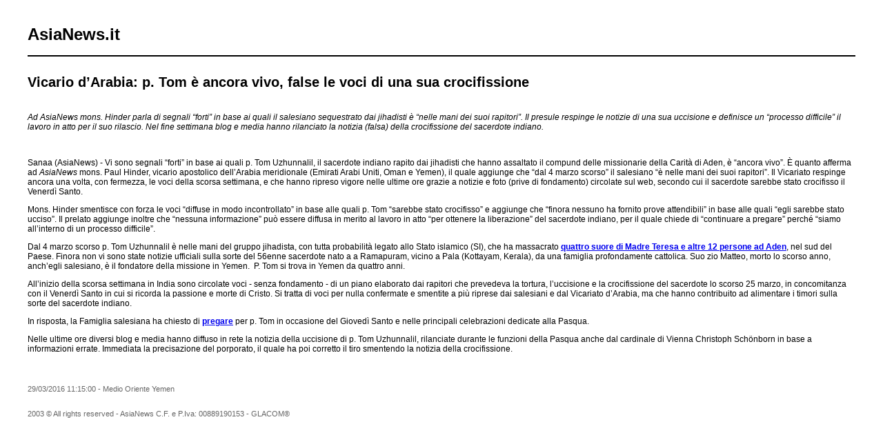

--- FILE ---
content_type: text/html; charset=UTF-8
request_url: https://www.asianews.it/index.php?l=it&idn=1&art=37067&mag=visualizzaperlastampa
body_size: 2344
content:

					
<!doctype html public "-//W3C//DTD HTML 4.01 Transitional//EN" "http://www.w3.org/TR/html4/loose.dtd"> 
<html>
	<head>
	  <title>Vicario d’Arabia: p. Tom è ancora vivo, false le voci di una sua crocifissione </title>
	  <meta name="keywords" content="">
	  <meta name="OriginalPublicationDate" content="2016-03-29 11:15:00"> 
	  <meta name="UKFS_URL" content=""> 
	  <meta name="IFS_URL" content=""> 
	  <meta name="ROBOTS" content="NOINDEX,NOFOLLOW,NOARCHIVE"> 
	  <meta http-equiv="Content-Type" content="text/html;charset=UTF-8"> 
	  <link type="text/css" rel="stylesheet" href="https://www.asianews.it/./personalizzazione/tpl/files/print.css">
	</head>
	<body bgcolor="#ffffff" text="#000000" topmargin="0" leftmargin="0" marginheight="0" marginwidth="0">
		<div id="logo"><h1>AsiaNews.it</h1><!--<img src="https://www.asianews.it/./personalizzazione/tpl/files/testata-it.jpg">--></div>
		<hr style="color:black;border:1px solid black;">
		
		<div class="titolo">Vicario d’Arabia: p. Tom è ancora vivo, false le voci di una sua crocifissione </div>
		
		<i><p>Ad AsiaNews mons. Hinder parla di segnali &ldquo;forti&rdquo; in base ai quali il salesiano sequestrato dai jihadisti &egrave; &ldquo;nelle mani dei suoi rapitori&rdquo;. Il presule respinge le notizie di una sua uccisione e definisce un &ldquo;processo difficile&rdquo; il lavoro in atto per il suo rilascio. Nel fine settimana blog e media hanno rilanciato la notizia (falsa) della crocifissione del sacerdote indiano.&nbsp;</p>
</i>
		<br>
		
		<p>Sanaa (AsiaNews) - Vi sono segnali &ldquo;forti&rdquo; in base ai quali p. Tom Uzhunnalil, il sacerdote indiano rapito dai jihadisti che hanno assaltato il compund delle missionarie della Carit&agrave; di Aden, &egrave; &ldquo;ancora vivo&rdquo;. &Egrave; quanto afferma ad <em>AsiaNews</em> mons. Paul Hinder, vicario apostolico dell&rsquo;Arabia meridionale (Emirati Arabi Uniti, Oman e Yemen), il quale aggiunge che &ldquo;dal 4 marzo scorso&rdquo; il salesiano &ldquo;&egrave; nelle mani dei suoi rapitori&rdquo;. Il Vicariato respinge ancora una volta, con fermezza, le voci della scorsa settimana, e che hanno ripreso vigore nelle ultime ore grazie a notizie e foto (prive di fondamento) circolate sul web, secondo cui il sacerdote sarebbe stato crocifisso il Venerd&igrave; Santo.&nbsp;</p>

<p>Mons. Hinder smentisce con forza le voci &ldquo;diffuse in modo incontrollato&rdquo; in base alle quali p. Tom &ldquo;sarebbe stato crocifisso&rdquo; e aggiunge che &ldquo;finora nessuno ha fornito prove attendibili&rdquo; in base alle quali &ldquo;egli sarebbe stato ucciso&rdquo;. Il prelato aggiunge inoltre che &ldquo;nessuna informazione&rdquo; pu&ograve; essere diffusa in merito al lavoro in atto &ldquo;per ottenere la liberazione&rdquo; del sacerdote indiano, per il quale chiede di &ldquo;continuare a pregare&rdquo; perch&eacute; &ldquo;siamo all&rsquo;interno di un processo difficile&rdquo;.&nbsp;</p>

<p>Dal 4 marzo scorso p. Tom Uzhunnalil &egrave; nelle mani del gruppo jihadista, con tutta probabilit&agrave; legato allo Stato islamico (SI), che ha massacrato <a href="http://www.asianews.it/notizie-it/Vicario-dell'Arabia:-Uccise-per-motivi-religiosi-le-suore-di-Madre-Teresa-in-Yemen-36859.html"><strong>quattro suore di Madre Teresa e altre 12 persone ad Aden</strong></a>, nel sud del Paese. Finora non vi sono state notizie ufficiali sulla sorte del 56enne sacerdote nato a a Ramapuram, vicino a Pala (Kottayam, Kerala), da una famiglia profondamente cattolica. Suo zio Matteo, morto lo scorso anno, anch&rsquo;egli salesiano, &egrave; il fondatore della missione in Yemen.&nbsp;&nbsp;P. Tom si trova in Yemen da quattro anni.</p>

<p>All&rsquo;inizio della scorsa settimana in India&nbsp;sono circolate voci - senza fondamento&nbsp;- di un piano elaborato dai rapitori che prevedeva la tortura, l&rsquo;uccisione e la crocifissione del sacerdote lo scorso 25 marzo, in concomitanza con il Venerd&igrave; Santo in cui si ricorda la passione e morte di Cristo. Si tratta&nbsp;di voci per nulla confermate e smentite a pi&ugrave; riprese dai salesiani e dal Vicariato d&rsquo;Arabia,&nbsp;ma che hanno contribuito ad alimentare i timori sulla sorte del sacerdote indiano.&nbsp;</p>

<p>In risposta, la Famiglia salesiana ha chiesto di <a href="http://www.asianews.it/notizie-it/Per-P.-Tom,-rapito-in-Yemen,-Gioved-santo-preghiera-e-adorazione-per-i-martiri-37005.html"><strong>pregare</strong></a> per p. Tom in occasione del Gioved&igrave; Santo e nelle principali celebrazioni dedicate alla Pasqua.</p>

<p>Nelle ultime ore diversi blog e media hanno diffuso in rete la notizia della uccisione di p. Tom&nbsp;Uzhunnalil, rilanciate durante le funzioni della Pasqua anche dal cardinale di Vienna Christoph Sch&ouml;nborn in base a informazioni errate. Immediata la precisazione del porporato, il quale ha poi corretto il tiro smentendo la notizia della crocifissione.&nbsp;</p>

		<div class='images'>
			
			
			
			
		</div>
		<div class="footer">
			29/03/2016 11:15:00 - Medio Oriente Yemen  <br>
			
			
			<br><br>
			2003 &copy; All rights reserved - AsiaNews C.F. e P.Iva: 00889190153 - GLACOM&reg;
		</div>
	</body>
</html>
